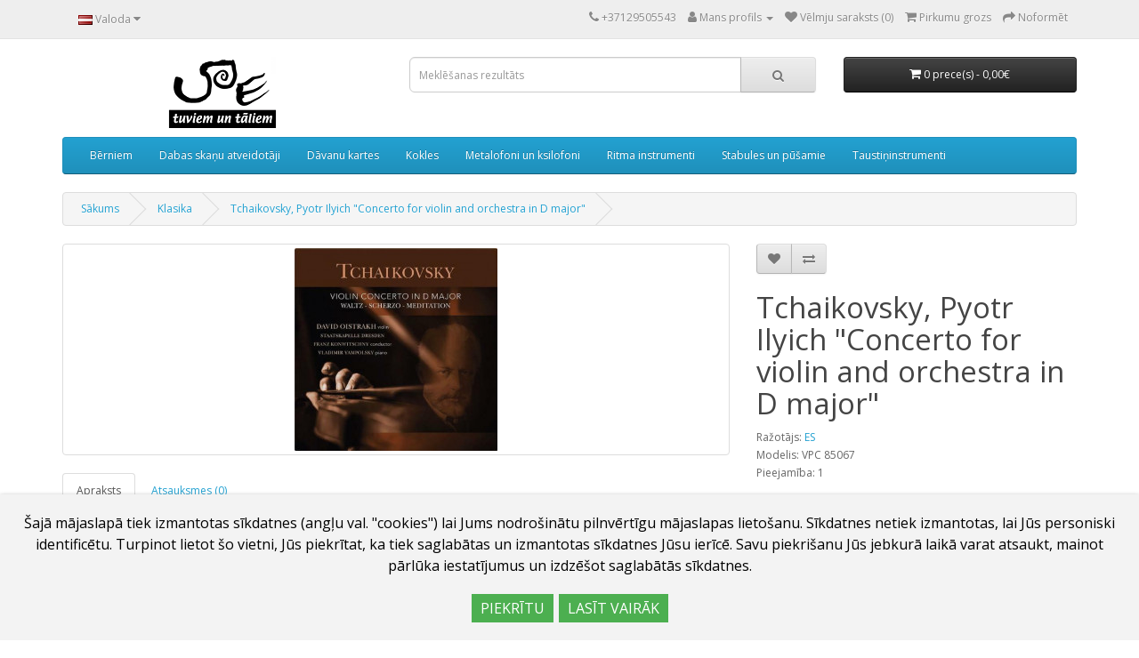

--- FILE ---
content_type: text/html; charset=utf-8
request_url: https://veikalsupe.lv/klasika-vinilplates?product_id=664
body_size: 5313
content:
<!DOCTYPE html>
<!--[if IE]><![endif]-->
<!--[if IE 8 ]><html dir="ltr" lang="Lv" class="ie8"><![endif]-->
<!--[if IE 9 ]><html dir="ltr" lang="Lv" class="ie9"><![endif]-->
<!--[if (gt IE 9)|!(IE)]><!-->
<html dir="ltr" lang="Lv">
<!--<![endif]-->
<head>
<meta charset="UTF-8" />
<meta name="viewport" content="width=device-width, initial-scale=1">
<meta http-equiv="X-UA-Compatible" content="IE=edge">
<title>vinils, klasika</title>
<base href="https://veikalsupe.lv/" />
<script src="catalog/view/javascript/jquery/jquery-2.1.1.min.js" type="text/javascript"></script>
<link href="catalog/view/javascript/bootstrap/css/bootstrap.min.css" rel="stylesheet" media="screen" />
<script src="catalog/view/javascript/bootstrap/js/bootstrap.min.js" type="text/javascript"></script>
<link href="catalog/view/javascript/font-awesome/css/font-awesome.min.css" rel="stylesheet" type="text/css" />
<link href="//fonts.googleapis.com/css?family=Open+Sans:400,400i,300,700" rel="stylesheet" type="text/css" />
<link href="catalog/view/theme/default/stylesheet/stylesheet.css" rel="stylesheet">
<link href="catalog/view/javascript/jquery/magnific/magnific-popup.css" type="text/css" rel="stylesheet" media="screen" />
<link href="catalog/view/javascript/jquery/datetimepicker/bootstrap-datetimepicker.min.css" type="text/css" rel="stylesheet" media="screen" />
<link href="catalog/view/javascript/annytab/scripts/css/annytab_cookie_consent.min.css" type="text/css" rel="stylesheet" media="screen" />
<script src="catalog/view/javascript/jquery/magnific/jquery.magnific-popup.min.js" type="text/javascript"></script>
<script src="catalog/view/javascript/jquery/datetimepicker/moment/moment.min.js" type="text/javascript"></script>
<script src="catalog/view/javascript/jquery/datetimepicker/moment/moment-with-locales.min.js" type="text/javascript"></script>
<script src="catalog/view/javascript/jquery/datetimepicker/bootstrap-datetimepicker.min.js" type="text/javascript"></script>
<script src="catalog/view/javascript/common.js" type="text/javascript"></script>
<link href="https://veikalsupe.lv/index.php?route=product/product&amp;product_id=664" rel="canonical" />
<link href="https://veikalsupe.lv/image/catalog/Logo/UPE_T_un_T.jpg" rel="icon" />
</head>
<body>
<nav id="top">
  <div class="container"> 
    <div class="pull-left">
  <form action="https://veikalsupe.lv/index.php?route=common/language/language" method="post" enctype="multipart/form-data" id="form-language">
    <div class="btn-group">
      <button class="btn btn-link dropdown-toggle" data-toggle="dropdown">
             
      <img src="catalog/language/lv-LV/lv-LV.png" alt="Latviešu" title="Latviešu">
                              <span class="hidden-xs hidden-sm hidden-md">Valoda</span>&nbsp;<i class="fa fa-caret-down"></i></button>
      <ul class="dropdown-menu">
                <li>
          <button class="btn btn-link btn-block language-select" type="button" name="lv-LV"><img src="catalog/language/lv-LV/lv-LV.png" alt="Latviešu" title="Latviešu" /> Latviešu</button>
        </li>
                <li>
          <button class="btn btn-link btn-block language-select" type="button" name="en-gb"><img src="catalog/language/en-gb/en-gb.png" alt="English" title="English" /> English</button>
        </li>
              </ul>
    </div>
    <input type="hidden" name="code" value="" />
    <input type="hidden" name="redirect" value="https://veikalsupe.lv/klasika-vinilplates?product_id=664" />
  </form>
</div>

    <div id="top-links" class="nav pull-right">
      <ul class="list-inline">
        <li><a href="https://veikalsupe.lv/index.php?route=information/contact"><i class="fa fa-phone"></i></a> <span class="hidden-xs hidden-sm hidden-md">+37129505543</span></li>
        <li class="dropdown"><a href="https://veikalsupe.lv/index.php?route=account/account" title="Mans profils" class="dropdown-toggle" data-toggle="dropdown"><i class="fa fa-user"></i> <span class="hidden-xs hidden-sm hidden-md">Mans profils</span> <span class="caret"></span></a>
          <ul class="dropdown-menu dropdown-menu-right">
                        <li><a href="https://veikalsupe.lv/index.php?route=account/register">Reģistrēties</a></li>
            <li><a href="https://veikalsupe.lv/index.php?route=account/login">Autorizēties</a></li>
                      </ul>
        </li>
        <li><a href="https://veikalsupe.lv/index.php?route=account/wishlist" id="wishlist-total" title="Vēlmju saraksts (0)"><i class="fa fa-heart"></i> <span class="hidden-xs hidden-sm hidden-md">Vēlmju saraksts (0)</span></a></li>
        <li><a href="https://veikalsupe.lv/index.php?route=checkout/cart" title="Pirkumu grozs"><i class="fa fa-shopping-cart"></i> <span class="hidden-xs hidden-sm hidden-md">Pirkumu grozs</span></a></li>
        <li><a href="https://veikalsupe.lv/index.php?route=checkout/checkout" title="Noformēt"><i class="fa fa-share"></i> <span class="hidden-xs hidden-sm hidden-md">Noformēt</span></a></li>
      </ul>
    </div>
  </div>
</nav>
<header>
  <div class="container">
    <div class="row">
      <div class="col-sm-4">
        <div id="logo"><a href="https://veikalsupe.lv/index.php?route=common/home"><img src="https://veikalsupe.lv/image/catalog/Logo/UPE_T_un_T_w360_h80.png" title="veikalsupe.lv" alt="veikalsupe.lv" class="img-responsive" /></a></div>
      </div>
      <div class="col-sm-5"><div id="search" class="input-group">
  <input type="text" name="search" value="" placeholder="Meklēšanas rezultāts" class="form-control input-lg" />
  <span class="input-group-btn">
    <button type="button" class="btn btn-default btn-lg"><i class="fa fa-search"></i></button>
  </span>
</div></div>
      <div class="col-sm-3"><div id="cart" class="btn-group btn-block">
  <button type="button" data-toggle="dropdown" data-loading-text="" class="btn btn-inverse btn-block btn-lg dropdown-toggle"><i class="fa fa-shopping-cart"></i> <span id="cart-total">0 prece(s) - 0,00€</span></button>
  <ul class="dropdown-menu pull-right">
        <li>
      <p class="text-center">Jūsu grozs pagaidām ir tukšs!</p>
    </li>
      </ul>
</div>
</div>
    </div>
  </div>
</header>
<div class="container">
  <nav id="menu" class="navbar">
    <div class="navbar-header"><span id="category" class="visible-xs">Kategorijas</span>
      <button type="button" class="btn btn-navbar navbar-toggle" data-toggle="collapse" data-target=".navbar-ex1-collapse"><i class="fa fa-bars"></i></button>
    </div>
    <div class="collapse navbar-collapse navbar-ex1-collapse">
      <ul class="nav navbar-nav">
                        <li><a href="https://veikalsupe.lv/index.php?route=product/category&amp;path=70">Bērniem</a></li>
                                <li><a href="https://veikalsupe.lv/index.php?route=product/category&amp;path=66">Dabas skaņu atveidotāji</a></li>
                                <li><a href="https://veikalsupe.lv/index.php?route=product/category&amp;path=108">Dāvanu kartes</a></li>
                                <li><a href="https://veikalsupe.lv/index.php?route=product/category&amp;path=64">Kokles </a></li>
                                <li><a href="https://veikalsupe.lv/index.php?route=product/category&amp;path=65">Metalofoni un ksilofoni</a></li>
                                <li><a href="https://veikalsupe.lv/index.php?route=product/category&amp;path=60">Ritma instrumenti</a></li>
                                <li><a href="https://veikalsupe.lv/index.php?route=product/category&amp;path=62">Stabules un pūšamie</a></li>
                                <li><a href="https://veikalsupe.lv/index.php?route=product/category&amp;path=69">Taustiņinstrumenti</a></li>
                      </ul>
    </div>
  </nav>
</div>
 

<div id="product-product" class="container">
  <ul class="breadcrumb">
        <li><a href="https://veikalsupe.lv/index.php?route=common/home">Sākums</a></li>
        <li><a href="https://veikalsupe.lv/klasika-vinilplates">Klasika</a></li>
        <li><a href="https://veikalsupe.lv/klasika-vinilplates?product_id=664">Tchaikovsky, Pyotr Ilyich &quot;Concerto for violin and orchestra in D major&quot;</a></li>
      </ul>
  <div class="row">
                <div id="content" class="col-sm-12">
      <div class="row">                         <div class="col-sm-8">           <ul class="thumbnails">
                        <li><a class="thumbnail" href="https://veikalsupe.lv/image/cache/catalog/LP%20vāki/21,10%20pievedums/tchaikovsky%20violin-500x500.jpg" title="Tchaikovsky, Pyotr Ilyich &quot;Concerto for violin and orchestra in D major&quot;"><img src="https://veikalsupe.lv/image/cache/catalog/LP%20vāki/21,10%20pievedums/tchaikovsky%20violin-228x228.jpg" title="Tchaikovsky, Pyotr Ilyich &quot;Concerto for violin and orchestra in D major&quot;" alt="Tchaikovsky, Pyotr Ilyich &quot;Concerto for violin and orchestra in D major&quot;" /></a></li>
                                  </ul>
                    <ul class="nav nav-tabs">
            <li class="active"><a href="#tab-description" data-toggle="tab">Apraksts</a></li>
                                    <li><a href="#tab-review" data-toggle="tab">Atsauksmes (0)</a></li>
                      </ul>
          <div class="tab-content">
            <div class="tab-pane active" id="tab-description"><p>Staatskapelle Dresden</p><p>Diriģents: Franz Konwitsky<br></p><p>Vijole: David Oistrakh</p><p>Klavieres: Vladimir Yampolsky<br></p></div>
                                    <div class="tab-pane" id="tab-review">
              <form class="form-horizontal" id="form-review">
                <div id="review"></div>
                <h2>Rakstīt atsauksmi</h2>
                                Please <a href="https://veikalsupe.lv/index.php?route=account/login">login</a> or <a href="https://veikalsupe.lv/index.php?route=account/register">register</a> to review
                              </form>
            </div>
            </div>
        </div>
                                <div class="col-sm-4">
          <div class="btn-group">
            <button type="button" data-toggle="tooltip" class="btn btn-default" title="Pievienot vēlmju sarakstam" onclick="wishlist.add('664');"><i class="fa fa-heart"></i></button>
            <button type="button" data-toggle="tooltip" class="btn btn-default" title="Pievienot salīdzināšanai" onclick="compare.add('664');"><i class="fa fa-exchange"></i></button>
          </div>
          <h1>Tchaikovsky, Pyotr Ilyich &quot;Concerto for violin and orchestra in D major&quot;</h1>
          <ul class="list-unstyled">
                        <li>Ražotājs: <a href="https://veikalsupe.lv/index.php?route=product/manufacturer/info&amp;manufacturer_id=14">ES</a></li>
                        <li>Modelis: VPC 85067</li>
                        <li>Pieejamība: 1</li>
          </ul>
                    <ul class="list-unstyled">
                        <li>
              <h2>13,00€</h2>
            </li>
                                    <li>Bez nodokļa: 10,74€</li>
                                              </ul>
                    <div id="product">                         <div class="form-group">
              <label class="control-label" for="input-quantity">Daudzums</label>
              <input type="text" name="quantity" value="1" size="2" id="input-quantity" class="form-control" />
              <input type="hidden" name="product_id" value="664" />
              <br />
              <button type="button" id="button-cart" data-loading-text="" class="btn btn-primary btn-lg btn-block">Ielikt grozā</button>
            </div>
            </div>
                    <div class="rating">
            <p>              <span class="fa fa-stack"><i class="fa fa-star-o fa-stack-1x"></i></span>                            <span class="fa fa-stack"><i class="fa fa-star-o fa-stack-1x"></i></span>                            <span class="fa fa-stack"><i class="fa fa-star-o fa-stack-1x"></i></span>                            <span class="fa fa-stack"><i class="fa fa-star-o fa-stack-1x"></i></span>                            <span class="fa fa-stack"><i class="fa fa-star-o fa-stack-1x"></i></span>               <a href="" onclick="$('a[href=\'#tab-review\']').trigger('click'); return false;">0 atsauksmes</a> / <a href="" onclick="$('a[href=\'#tab-review\']').trigger('click'); return false;">Rakstīt atsauksmi</a></p>
            <hr>
            <!-- AddThis Button BEGIN -->
            <div class="addthis_toolbox addthis_default_style" data-url="https://veikalsupe.lv/index.php?route=product/product&amp;product_id=664"><a class="addthis_button_facebook_like" fb:like:layout="button_count"></a> <a class="addthis_button_tweet"></a> <a class="addthis_button_pinterest_pinit"></a> <a class="addthis_counter addthis_pill_style"></a></div>
            <script type="text/javascript" src="//s7.addthis.com/js/300/addthis_widget.js#pubid=ra-515eeaf54693130e"></script> 
            <!-- AddThis Button END --> 
          </div>
           </div>
      </div>
                    <div class="annytab-cookie-consent">
    <div class="annytab-cookie-consent-text">Šajā mājaslapā tiek izmantotas sīkdatnes (angļu val. "cookies") lai Jums nodrošinātu pilnvērtīgu mājaslapas lietošanu. Sīkdatnes netiek izmantotas, lai Jūs personiski identificētu. Turpinot lietot šo vietni, Jūs piekrītat, ka tiek saglabātas un izmantotas sīkdatnes Jūsu ierīcē. Savu piekrišanu Jūs jebkurā laikā varat atsaukt, mainot pārlūka iestatījumus un izdzēšot saglabātās sīkdatnes.</div>
    <button type="button" class="annytab-cookie-button" onclick="annytab.cookies.setCookieConsent()">PIEKRĪTU</button>&nbsp;
    <a href="index.php?route=information/information&information_id=3" class="annytab-cookie-button">LASĪT VAIRĀK</a>
</div>
</div>
    </div>
</div>
<script type="text/javascript"><!--
$('select[name=\'recurring_id\'], input[name="quantity"]').change(function(){
	$.ajax({
		url: 'index.php?route=product/product/getRecurringDescription',
		type: 'post',
		data: $('input[name=\'product_id\'], input[name=\'quantity\'], select[name=\'recurring_id\']'),
		dataType: 'json',
		beforeSend: function() {
			$('#recurring-description').html('');
		},
		success: function(json) {
			$('.alert-dismissible, .text-danger').remove();

			if (json['success']) {
				$('#recurring-description').html(json['success']);
			}
		}
	});
});
//--></script> 
<script type="text/javascript"><!--
$('#button-cart').on('click', function() {
	$.ajax({
		url: 'index.php?route=checkout/cart/add',
		type: 'post',
		data: $('#product input[type=\'text\'], #product input[type=\'hidden\'], #product input[type=\'radio\']:checked, #product input[type=\'checkbox\']:checked, #product select, #product textarea'),
		dataType: 'json',
		beforeSend: function() {
			$('#button-cart').button('loading');
		},
		complete: function() {
			$('#button-cart').button('reset');
		},
		success: function(json) {
			$('.alert-dismissible, .text-danger').remove();
			$('.form-group').removeClass('has-error');

			if (json['error']) {
				if (json['error']['option']) {
					for (i in json['error']['option']) {
						var element = $('#input-option' + i.replace('_', '-'));

						if (element.parent().hasClass('input-group')) {
							element.parent().after('<div class="text-danger">' + json['error']['option'][i] + '</div>');
						} else {
							element.after('<div class="text-danger">' + json['error']['option'][i] + '</div>');
						}
					}
				}

				if (json['error']['recurring']) {
					$('select[name=\'recurring_id\']').after('<div class="text-danger">' + json['error']['recurring'] + '</div>');
				}

				// Highlight any found errors
				$('.text-danger').parent().addClass('has-error');
			}

			if (json['success']) {
				$('.breadcrumb').after('<div class="alert alert-success alert-dismissible">' + json['success'] + '<button type="button" class="close" data-dismiss="alert">&times;</button></div>');

				$('#cart > button').html('<span id="cart-total"><i class="fa fa-shopping-cart"></i> ' + json['total'] + '</span>');

				$('html, body').animate({ scrollTop: 0 }, 'slow');

				$('#cart > ul').load('index.php?route=common/cart/info ul li');
			}
		},
        error: function(xhr, ajaxOptions, thrownError) {
            alert(thrownError + "\r\n" + xhr.statusText + "\r\n" + xhr.responseText);
        }
	});
});
//--></script> 
<script type="text/javascript"><!--
$('.date').datetimepicker({
	language: '',
	pickTime: false
});

$('.datetime').datetimepicker({
	language: '',
	pickDate: true,
	pickTime: true
});

$('.time').datetimepicker({
	language: '',
	pickDate: false
});

$('button[id^=\'button-upload\']').on('click', function() {
	var node = this;

	$('#form-upload').remove();

	$('body').prepend('<form enctype="multipart/form-data" id="form-upload" style="display: none;"><input type="file" name="file" /></form>');

	$('#form-upload input[name=\'file\']').trigger('click');

	if (typeof timer != 'undefined') {
    	clearInterval(timer);
	}

	timer = setInterval(function() {
		if ($('#form-upload input[name=\'file\']').val() != '') {
			clearInterval(timer);

			$.ajax({
				url: 'index.php?route=tool/upload',
				type: 'post',
				dataType: 'json',
				data: new FormData($('#form-upload')[0]),
				cache: false,
				contentType: false,
				processData: false,
				beforeSend: function() {
					$(node).button('loading');
				},
				complete: function() {
					$(node).button('reset');
				},
				success: function(json) {
					$('.text-danger').remove();

					if (json['error']) {
						$(node).parent().find('input').after('<div class="text-danger">' + json['error'] + '</div>');
					}

					if (json['success']) {
						alert(json['success']);

						$(node).parent().find('input').val(json['code']);
					}
				},
				error: function(xhr, ajaxOptions, thrownError) {
					alert(thrownError + "\r\n" + xhr.statusText + "\r\n" + xhr.responseText);
				}
			});
		}
	}, 500);
});
//--></script> 
<script type="text/javascript"><!--
$('#review').delegate('.pagination a', 'click', function(e) {
    e.preventDefault();

    $('#review').fadeOut('slow');

    $('#review').load(this.href);

    $('#review').fadeIn('slow');
});

$('#review').load('index.php?route=product/product/review&product_id=664');

$('#button-review').on('click', function() {
	$.ajax({
		url: 'index.php?route=product/product/write&product_id=664',
		type: 'post',
		dataType: 'json',
		data: $("#form-review").serialize(),
		beforeSend: function() {
			$('#button-review').button('loading');
		},
		complete: function() {
			$('#button-review').button('reset');
		},
		success: function(json) {
			$('.alert-dismissible').remove();

			if (json['error']) {
				$('#review').after('<div class="alert alert-danger alert-dismissible"><i class="fa fa-exclamation-circle"></i> ' + json['error'] + '</div>');
			}

			if (json['success']) {
				$('#review').after('<div class="alert alert-success alert-dismissible"><i class="fa fa-check-circle"></i> ' + json['success'] + '</div>');

				$('input[name=\'name\']').val('');
				$('textarea[name=\'text\']').val('');
				$('input[name=\'rating\']:checked').prop('checked', false);
			}
		}
	});
});

$(document).ready(function() {
	$('.thumbnails').magnificPopup({
		type:'image',
		delegate: 'a',
		gallery: {
			enabled: true
		}
	});
});
//--></script> 
<footer>
  <div class="container">
    <div class="row">
            <div class="col-sm-3">
        <h5>Informācija</h5>
        <ul class="list-unstyled">
                   <li><a href="https://veikalsupe.lv/par_mums">Par mums</a></li>
                    <li><a href="https://veikalsupe.lv/piegade">Piegāde</a></li>
                    <li><a href="https://veikalsupe.lv/privatuma_politika">Privātuma politika</a></li>
                    <li><a href="https://veikalsupe.lv/preces_atgriesana">Preces atgriešana</a></li>
                  </ul>
      </div>
            <div class="col-sm-3">
        <h5>Klientu serviss</h5>
        <ul class="list-unstyled">
          <li><a href="https://veikalsupe.lv/index.php?route=information/contact">Kontakti</a></li>
          <li><a href="https://veikalsupe.lv/index.php?route=account/return/add">Atteikumi</a></li>
          <li><a href="https://veikalsupe.lv/index.php?route=information/sitemap">Vietnes karte</a></li>
        </ul>
      </div>
      <div class="col-sm-3">
        <h5>Ekstras</h5>
        <ul class="list-unstyled">
          <li><a href="https://veikalsupe.lv/index.php?route=product/manufacturer">Ražotāji</a></li>
          <li><a href="https://veikalsupe.lv/index.php?route=account/voucher">Dāvanu kartes</a></li>
          <li><a href="https://veikalsupe.lv/index.php?route=affiliate/login">Partneri</a></li>
          <li><a href="https://veikalsupe.lv/index.php?route=product/special">Īpašais piedāvājums</a></li>
        </ul>
      </div>
      <div class="col-sm-3">
        <h5>Profils</h5>
        <ul class="list-unstyled">
          <li><a href="https://veikalsupe.lv/index.php?route=account/account">Profils</a></li>
          <li><a href="https://veikalsupe.lv/index.php?route=account/order">Pasūtījumu vēsture</a></li>
          <li><a href="https://veikalsupe.lv/index.php?route=account/wishlist">Vēlmju saraksts</a></li>
          <li><a href="https://veikalsupe.lv/index.php?route=account/newsletter">Jaunumi</a></li>
        </ul>
      </div>
    </div>
    <hr>
    <p><div style="display:inline-flex;">
<div style="margin: 6px;">veikalsupe.lv &copy; 2026</div>
<div style="margin: 6px;">
<a href="https://www.kurpirkt.lv" title="Interneta veikalu cenas - Kurpirkt.lv" target="_blank">
<img style="Border:none;" alt="Interneta veikalu cenas - Kurpirkt.lv"
src="//www.kurpirkt.lv/media/kurpirkt88.gif" width=88 height=31></a>
</div>
<div style="margin: 6px;">
<a href="https://www.salidzini.lv/" target="_blank">
<img border="0" width=94 height=31 alt="Salidzini.lv logotips" title="Labākā cena interneta veikalos - Cena, Samsung, iPhone, Mobilie telefoni" src="https://static.salidzini.lv/images/logo_button.gif"/></a>
</div>
</div></p>
  </div>
</footer>
<script src="catalog/view/javascript/annytab/scripts/js/annytab_cookie_consent.min.js" type="text/javascript"></script>
<!-- Matomo -->
<script>
  var _paq = window._paq = window._paq || [];
  /* tracker methods like "setCustomDimension" should be called before "trackPageView" */
  _paq.push(['trackPageView']);
  _paq.push(['enableLinkTracking']);
  (function() {
    var u="https://statistics.milleradarbnica.lv/";
    _paq.push(['setTrackerUrl', u+'matomo.php']);
    _paq.push(['setSiteId', '4']);
    var d=document, g=d.createElement('script'), s=d.getElementsByTagName('script')[0];
    g.async=true; g.src=u+'matomo.js'; s.parentNode.insertBefore(g,s);
  })();
</script>
<!-- End Matomo Code -->
</body></html> 


--- FILE ---
content_type: text/css
request_url: https://veikalsupe.lv/catalog/view/theme/default/stylesheet/stylesheet.css
body_size: 3043
content:
body {
  font-family: "Open Sans", sans-serif;
  font-weight: 400;
  color: #666;
  font-size: 12px;
  line-height: 20px;
  width: 100%;
}
h1,
h2,
h3,
h4,
h5,
h6 {
  color: #444;
}
/* default font size */
.fa {
  font-size: 14px;
}
/* Override the bootstrap defaults */
h1 {
  font-size: 33px;
}
h2 {
  font-size: 27px;
}
h3 {
  font-size: 21px;
}
h4 {
  font-size: 15px;
}
h5 {
  font-size: 12px;
}
h6 {
  font-size: 10.2px;
}
a {
  color: #23a1d1;
}
a:hover {
  text-decoration: none;
}
legend {
  font-size: 18px;
  padding: 7px 0px;
}
label {
  font-size: 12px;
  font-weight: normal;
}
select.form-control,
textarea.form-control,
input[type="text"].form-control,
input[type="password"].form-control,
input[type="datetime"].form-control,
input[type="datetime-local"].form-control,
input[type="date"].form-control,
input[type="month"].form-control,
input[type="time"].form-control,
input[type="week"].form-control,
input[type="number"].form-control,
input[type="email"].form-control,
input[type="url"].form-control,
input[type="search"].form-control,
input[type="tel"].form-control,
input[type="color"].form-control {
  font-size: 12px;
}
.input-group input,
.input-group select,
.input-group .dropdown-menu,
.input-group .popover {
  font-size: 12px;
}
.input-group .input-group-addon {
  font-size: 12px;
  height: 30px;
}
/* Fix some bootstrap issues */
span.hidden-xs,
span.hidden-sm,
span.hidden-md,
span.hidden-lg {
  display: inline;
}

.nav-tabs {
  margin-bottom: 15px;
}
div.required .control-label:before {
  content: "* ";
  color: #f00;
  font-weight: bold;
}
/* Gradent to all drop down menus */
.dropdown-menu li > a:hover {
  text-decoration: none;
  color: #ffffff;
  background-color: #229ac8;
  background-image: linear-gradient(to bottom, #23a1d1, #1f90bb);
  background-repeat: repeat-x;
}
/* top */
#top {
  background-color: #eeeeee;
  border-bottom: 1px solid #e2e2e2;
  padding: 4px 0px 3px 0;
  margin: 0 0 20px 0;
  min-height: 40px;
}
#top .container {
  padding: 0 20px;
}
#top #form-currency .currency-select,
#top #form-language .language-select {
  text-align: left;
}
#top #form-currency .currency-select:hover,
#top #form-language .language-select:hover {
  text-shadow: none;
  color: #ffffff;
  background-color: #229ac8;
  background-image: linear-gradient(to bottom, #23a1d1, #1f90bb);
  background-repeat: repeat-x;
}
#top .btn-link,
#top-links li,
#top-links a {
  color: #888;
  text-shadow: 0 1px 0 #fff;
  text-decoration: none;
}
#top .btn-link:hover,
#top-links a:hover {
  color: #444;
}
#top-links .dropdown-menu a {
  text-shadow: none;
}
#top-links .dropdown-menu a:hover {
  color: #fff;
}
#top .btn-link strong {
  font-size: 14px;
  line-height: 14px;
}
#top-links {
  padding-top: 6px;
}
#top-links a + a {
  margin-left: 15px;
}
/* logo */
#logo {
  margin: 0 0 10px 0;
}
/* search */
#search {
  margin-bottom: 10px;
}
#search .input-lg {
  height: 40px;
  line-height: 20px;
  padding: 0 10px;
}
#search .btn-lg {
  font-size: 15px;
  line-height: 18px;
  padding: 10px 35px;
  text-shadow: 0 1px 0 #fff;
}
/* cart */
#cart {
  margin-bottom: 10px;
}
#cart > .btn {
  font-size: 12px;
  line-height: 18px;
  color: #fff;
}
#cart.open > .btn {
  background-image: none;
  background-color: #ffffff;
  border: 1px solid #e6e6e6;
  color: #666;
  box-shadow: none;
  text-shadow: none;
}
#cart.open > .btn:hover {
  color: #444;
}
#cart .dropdown-menu {
  background: #eee;
  z-index: 1001;
}
#cart .dropdown-menu {
  min-width: 100%;
  overflow-y: auto;
  max-height: 800px;
  scrollbar-width: thin;
  overflow-x: hidden;
}
@media (max-width: 478px) {
  #cart .dropdown-menu {
    width: 100%;
  }
}
#cart .dropdown-menu table {
  margin-bottom: 10px;
}
#cart .dropdown-menu li > div {
  min-width: 427px;
  padding: 0 10px;
}
@media (max-width: 478px) {
  #cart .dropdown-menu li > div {
    min-width: 100%;
  }
}
#cart .dropdown-menu li p {
  margin: 20px 0;
}
/* menu */
#menu {
  background-color: #229ac8;
  background-image: linear-gradient(to bottom, #23a1d1, #1f90bb);
  background-repeat: repeat-x;
  border-color: #1f90bb #1f90bb #145e7a;
  min-height: 40px;
}
#menu .nav > li > a {
  color: #fff;
  text-shadow: 0 -1px 0 rgba(0, 0, 0, 0.25);
  padding: 10px 15px 10px 15px;
  min-height: 15px;
  background-color: transparent;
}
#menu .nav > li > a:hover,
#menu .nav > li.open > a {
  background-color: rgba(0, 0, 0, 0.1);
}
#menu .dropdown-menu {
  padding-bottom: 0;
}
#menu .dropdown-inner {
  display: table;
}
#menu .dropdown-inner ul {
  display: table-cell;
}
#menu .dropdown-inner a {
  min-width: 160px;
  display: block;
  padding: 3px 20px;
  clear: both;
  line-height: 20px;
  color: #333333;
  font-size: 12px;
}
#menu .dropdown-inner li a:hover {
  color: #ffffff;
}
#menu .see-all {
  display: block;
  margin-top: 0.5em;
  border-top: 1px solid #ddd;
  padding: 3px 20px;
  -webkit-border-radius: 0 0 4px 4px;
  -moz-border-radius: 0 0 4px 4px;
  border-radius: 0 0 3px 3px;
  font-size: 12px;
}
#menu .see-all:hover,
#menu .see-all:focus {
  text-decoration: none;
  color: #ffffff;
  background-color: #229ac8;
  background-image: linear-gradient(to bottom, #23a1d1, #1f90bb);
  background-repeat: repeat-x;
}
#menu #category {
  float: left;
  padding-left: 15px;
  font-size: 16px;
  font-weight: 700;
  line-height: 40px;
  color: #fff;
  text-shadow: 0 1px 0 rgba(0, 0, 0, 0.2);
}
#menu .btn-navbar {
  font-size: 15px;
  font-stretch: expanded;
  color: #fff;
  padding: 2px 18px;
  float: right;
  background-color: #229ac8;
  background-image: linear-gradient(to bottom, #23a1d1, #1f90bb);
  background-repeat: repeat-x;
  border-color: #1f90bb #1f90bb #145e7a;
}
#menu .btn-navbar:hover,
#menu .btn-navbar:focus,
#menu .btn-navbar:active,
#menu .btn-navbar.disabled,
#menu .btn-navbar[disabled] {
  color: #ffffff;
  background-color: #229ac8;
}
@media (min-width: 768px) {
  #menu .dropdown:hover .dropdown-menu {
    display: block;
  }
}
@media (max-width: 767px) {
  #menu {
    border-radius: 4px;
  }
  #menu div.dropdown-inner > ul.list-unstyled {
    display: block;
  }
  #menu div.dropdown-menu {
    margin-left: 0 !important;
    padding-bottom: 10px;
    background-color: rgba(0, 0, 0, 0.1);
  }
  #menu .dropdown-inner {
    display: block;
  }
  #menu .dropdown-inner a {
    width: 100%;
    color: #fff;
  }
  #menu .dropdown-menu a:hover,
  #menu .dropdown-menu ul li a:hover {
    background: rgba(0, 0, 0, 0.1);
  }
  #menu .see-all {
    margin-top: 0;
    border: none;
    border-radius: 0;
    color: #fff;
  }
}
/* content */
#content {
  min-height: 600px;
}
/* footer */
footer {
  margin-top: 30px;
  padding-top: 30px;
  background-color: #303030;
  border-top: 1px solid #ddd;
  color: #e2e2e2;
}
footer hr {
  border-top: none;
  border-bottom: 1px solid #666;
}
footer a {
  color: #ccc;
}
footer a:hover {
  color: #fff;
}
footer h5 {
  font-family: "Open Sans", sans-serif;
  font-size: 13px;
  font-weight: bold;
  color: #fff;
}
/* alert */
.alert {
  padding: 8px 28px 8px 14px;
}
/* breadcrumb */
.breadcrumb {
  margin: 0 0 20px 0;
  padding: 8px 0;
  border: 1px solid #ddd;
}
.breadcrumb i {
  font-size: 15px;
}
.breadcrumb > li {
  text-shadow: 0 1px 0 #fff;
  padding: 0 20px;
  position: relative;
  white-space: nowrap;
}
.breadcrumb > li + li:before {
  content: "";
  padding: 0;
}
.breadcrumb > li:after {
  content: "";
  display: block;
  position: absolute;
  top: -3px;
  right: -5px;
  width: 26px;
  height: 26px;
  border-right: 1px solid #ddd;
  border-bottom: 1px solid #ddd;
  -webkit-transform: rotate(-45deg);
  -moz-transform: rotate(-45deg);
  -o-transform: rotate(-45deg);
  transform: rotate(-45deg);
}
.pagination {
  margin: 0;
}
/* buttons */
.buttons {
  margin: 1em 0;
}
.btn {
  padding: 7.5px 12px;
  font-size: 12px;
  border: 1px solid #cccccc;
  border-radius: 4px;
  box-shadow: inset 0 1px 0 rgba(255, 255, 255, 0.2), 0 1px 2px rgba(0, 0, 0, 0.05);
}
.btn-xs {
  font-size: 9px;
}
.btn-sm {
  font-size: 10.2px;
}
.btn-lg {
  padding: 10px 16px;
  font-size: 15px;
}
.btn-group > .btn,
.btn-group > .dropdown-menu,
.btn-group > .popover {
  font-size: 12px;
}
.btn-group > .btn-xs {
  font-size: 9px;
}
.btn-group > .btn-sm {
  font-size: 10.2px;
}
.btn-group > .btn-lg {
  font-size: 15px;
}
.btn-default {
  color: #777;
  text-shadow: 0 1px 0 rgba(255, 255, 255, 0.5);
  background-color: #e7e7e7;
  background-image: linear-gradient(to bottom, #eeeeee, #dddddd);
  background-repeat: repeat-x;
  border-color: #dddddd #dddddd #b3b3b3 #b7b7b7;
}
.btn-primary {
  color: #ffffff;
  text-shadow: 0 -1px 0 rgba(0, 0, 0, 0.25);
  background-color: #229ac8;
  background-image: linear-gradient(to bottom, #23a1d1, #1f90bb);
  background-repeat: repeat-x;
  border-color: #1f90bb #1f90bb #145e7a;
}
.btn-primary:hover,
.btn-primary:active,
.btn-primary.active,
.btn-primary.disabled,
.btn-primary[disabled] {
  background-color: #1f90bb;
  background-position: 0 -15px;
}
.btn-warning {
  color: #ffffff;
  text-shadow: 0 -1px 0 rgba(0, 0, 0, 0.25);
  background-color: #faa732;
  background-image: linear-gradient(to bottom, #fbb450, #f89406);
  background-repeat: repeat-x;
  border-color: #f89406 #f89406 #ad6704;
}
.btn-warning:hover,
.btn-warning:active,
.btn-warning.active,
.btn-warning.disabled,
.btn-warning[disabled] {
  box-shadow: inset 0 1000px 0 rgba(0, 0, 0, 0.1);
}
.btn-danger {
  color: #ffffff;
  text-shadow: 0 -1px 0 rgba(0, 0, 0, 0.25);
  background-color: #da4f49;
  background-image: linear-gradient(to bottom, #ee5f5b, #bd362f);
  background-repeat: repeat-x;
  border-color: #bd362f #bd362f #802420;
}
.btn-danger:hover,
.btn-danger:active,
.btn-danger.active,
.btn-danger.disabled,
.btn-danger[disabled] {
  box-shadow: inset 0 1000px 0 rgba(0, 0, 0, 0.1);
}
.btn-success {
  color: #ffffff;
  text-shadow: 0 -1px 0 rgba(0, 0, 0, 0.25);
  background-color: #5bb75b;
  background-image: linear-gradient(to bottom, #62c462, #51a351);
  background-repeat: repeat-x;
  border-color: #51a351 #51a351 #387038;
}
.btn-success:hover,
.btn-success:active,
.btn-success.active,
.btn-success.disabled,
.btn-success[disabled] {
  box-shadow: inset 0 1000px 0 rgba(0, 0, 0, 0.1);
}
.btn-info {
  color: #ffffff;
  text-shadow: 0 -1px 0 rgba(0, 0, 0, 0.25);
  background-color: #df5c39;
  background-image: linear-gradient(to bottom, #e06342, #dc512c);
  background-repeat: repeat-x;
  border-color: #dc512c #dc512c #a2371a;
}
.btn-info:hover,
.btn-info:active,
.btn-info.active,
.btn-info.disabled,
.btn-info[disabled] {
  background-image: none;
  background-color: #df5c39;
}
.btn-link {
  border-color: rgba(0, 0, 0, 0);
  cursor: pointer;
  color: #23a1d1;
  border-radius: 0;
}
.btn-link,
.btn-link:active,
.btn-link[disabled] {
  background-color: rgba(0, 0, 0, 0);
  background-image: none;
  box-shadow: none;
}
.btn-inverse {
  color: #ffffff;
  text-shadow: 0 -1px 0 rgba(0, 0, 0, 0.25);
  background-color: #363636;
  background-image: linear-gradient(to bottom, #444444, #222222);
  background-repeat: repeat-x;
  border-color: #222222 #222222 #000000;
}
.btn-inverse:hover,
.btn-inverse:active,
.btn-inverse.active,
.btn-inverse.disabled,
.btn-inverse[disabled] {
  background-color: #222222;
  background-image: linear-gradient(to bottom, #333333, #111111);
}
/* list group */
.list-group a {
  border: 1px solid #dddddd;
  color: #888888;
  padding: 8px 12px;
}
.list-group a.active,
.list-group a.active:hover,
.list-group a:hover {
  color: #444444;
  background: #eeeeee;
  border: 1px solid #dddddd;
  text-shadow: 0 1px 0 #fff;
}
/* carousel */
.carousel-caption {
  color: #ffffff;
  text-shadow: 0 1px 0 #000000;
}
.carousel-control .icon-prev:before {
  content: "\f053";
  font-family: FontAwesome;
}
.carousel-control .icon-next:before {
  content: "\f054";
  font-family: FontAwesome;
}
/* product list */
.product-thumb {
  border: 1px solid #ddd;
  margin-bottom: 20px;
  overflow: auto;
}
.product-thumb .image {
  text-align: center;
}
.product-thumb .image a {
  display: block;
}
.product-thumb .image a:hover {
  opacity: 0.8;
}
.product-thumb .image img {
  margin-left: auto;
  margin-right: auto;
}
.product-grid .product-thumb .image {
  float: none;
}
@media (min-width: 767px) {
  .product-list .product-thumb .image {
    float: left;
    padding: 0 15px;
  }
}
.product-thumb h4 {
  font-weight: bold;
}
.product-thumb .caption {
  padding: 0 20px;
  min-height: 180px;
}
.product-list .product-thumb .caption {
  margin-left: 230px;
}
@media (max-width: 1200px) {
  .product-grid .product-thumb .caption {
    min-height: 210px;
    padding: 0 10px;
  }
}
@media (max-width: 767px) {
  .product-list .product-thumb .caption {
    min-height: 0;
    margin-left: 0;
    padding: 0 10px;
  }
  .product-grid .product-thumb .caption {
    min-height: 0;
  }
}
.product-thumb .rating {
  padding-bottom: 10px;
}
.rating .fa-stack {
  font-size: 8px;
}
.rating .fa-star-o {
  color: #999;
  font-size: 15px;
}
.rating .fa-star {
  color: #fc0;
  font-size: 15px;
}
.rating .fa-star + .fa-star-o {
  color: #e69500;
}
h2.price {
  margin: 0;
}
.product-thumb .price {
  color: #444;
}
.product-thumb .price-new {
  font-weight: 600;
}
.product-thumb .price-old {
  color: #999;
  text-decoration: line-through;
  margin-left: 10px;
}
.product-thumb .price-tax {
  color: #999;
  font-size: 12px;
  display: block;
}
.product-thumb .button-group {
  border-top: 1px solid #ddd;
  background-color: #eee;
  overflow: auto;
}
.product-list .product-thumb .button-group {
  border-left: 1px solid #ddd;
}
@media (max-width: 768px) {
  .product-list .product-thumb .button-group {
    border-left: none;
  }
}
.product-thumb .button-group button {
  width: 60%;
  border: none;
  display: inline-block;
  float: left;
  background-color: #eee;
  color: #888;
  line-height: 38px;
  font-weight: bold;
  text-align: center;
  text-transform: uppercase;
}
.product-thumb .button-group button + button {
  width: 20%;
  border-left: 1px solid #ddd;
}
.product-thumb .button-group button:hover {
  color: #444;
  background-color: #ddd;
  text-decoration: none;
  cursor: pointer;
}
@media (max-width: 1200px) {
  .product-thumb .button-group button,
  .product-thumb .button-group button + button {
    width: 33.33%;
  }
}
@media (max-width: 767px) {
  .product-thumb .button-group button,
  .product-thumb .button-group button + button {
    width: 33.33%;
  }
}
.thumbnails {
  overflow: auto;
  clear: both;
  list-style: none;
  padding: 0;
  margin: 0;
}
.thumbnails > li {
  margin-left: 20px;
}
.thumbnails {
  margin-left: -20px;
}
.thumbnails > img {
  width: 100%;
}
.image-additional a {
  margin-bottom: 20px;
  padding: 5px;
  display: block;
  border: 1px solid #ddd;
}
.image-additional {
  max-width: 78px;
}
.thumbnails .image-additional {
  float: left;
  margin-left: 20px;
}

@media (min-width: 1200px) {
  #content .col-lg-2:nth-child(6n + 1),
  #content .col-lg-3:nth-child(4n + 1),
  #content .col-lg-4:nth-child(3n + 1),
  #content .col-lg-6:nth-child(2n + 1) {
    clear: left;
  }
}
@media (min-width: 992px) and (max-width: 1199px) {
  #content .col-md-2:nth-child(6n + 1),
  #content .col-md-3:nth-child(4n + 1),
  #content .col-md-4:nth-child(3n + 1),
  #content .col-md-6:nth-child(2n + 1) {
    clear: left;
  }
}
@media (min-width: 768px) and (max-width: 991px) {
  #content .col-sm-2:nth-child(6n + 1),
  #content .col-sm-3:nth-child(4n + 1),
  #content .col-sm-4:nth-child(3n + 1),
  #content .col-sm-6:nth-child(2n + 1) {
    clear: left;
  }
}

/* fixed colum left + content + right*/
@media (min-width: 768px) {
  #column-left .product-layout .col-md-3 {
    width: 100%;
  }

  #column-left + #content .product-layout .col-md-3 {
    width: 50%;
  }

  #column-left + #content + #column-right .product-layout .col-md-3 {
    width: 100%;
  }

  #content + #column-right .product-layout .col-md-3 {
    width: 100%;
  }
}

/* fixed product layouts used in left and right columns */
#column-left .product-layout,
#column-right .product-layout {
  width: 100%;
}

/* fixed mobile cart quantity input */
.input-group .form-control[name^="quantity"] {
  min-width: 50px;
}

/* Missing focus and border color to overwrite bootstrap */
.btn-info:hover,
.btn-info:active,
.btn-info.active,
.btn-info.disabled,
.btn-info[disabled] {
  background-image: none;
  background-color: #df5c39;
}
